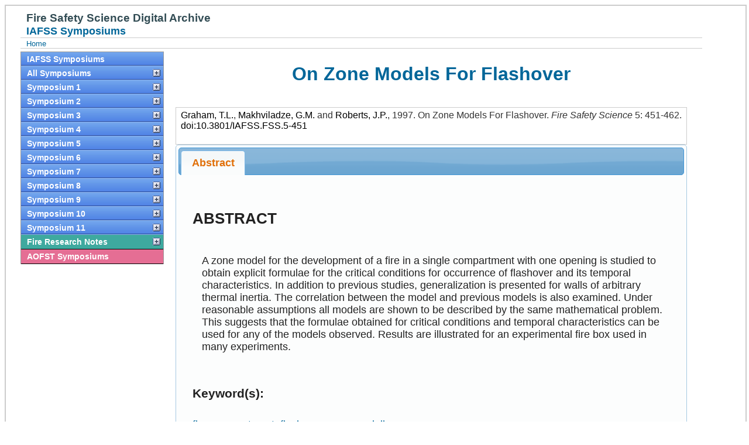

--- FILE ---
content_type: text/html; charset=UTF-8
request_url: https://publications.iafss.org/publications/fss/5/451
body_size: 5355
content:
<?
$site = "publications.iafss.org";
$fullsite = "publications.iafss.org";
$basePath = "/home2/firesag5/private/data/";
?><!DOCTYPE html PUBLIC "-//W3C//DTD HTML 4.01 Transitional//EN" "http://www.w3.org/TR/html4/loose.dtd">

        
<html lang="en">
    <head>
	<title>On Zone Models For Flashover</title>
        <meta http-equiv="Content-Type" content="text/html; charset=UTF-8">
		    
	<meta name="citation_title" content="On Zone Models For Flashover">
		<meta name="citation_author" content="Graham, T.L.">
		<meta name="citation_author" content="Makhviladze, G.M.">
		<meta name="citation_author" content="Roberts, J.P.">
		<meta name="citation_publication_date" content="1997">
	<meta name="citation_journal_title" content="Fire Safety Science">
	<meta name="citation_volume" content="5">
	<meta name="citation_firstpage" content="451">
	<meta name="citation_lastpage" content="462">
	<meta name="citation_pdf_url" content="http:///publications/fss/5/451/view/fss_5-451.pdf">
        	
	
	  <script type="text/javascript">
    var _gaq = _gaq || [];
    _gaq.push(['_setAccount', 'UA-27508830-1']);
    _gaq.push(['_trackPageview']);
    _gaq.push(['_trackPageLoadTime']);
    
    (function() {
      var ga = document.createElement('script');
      ga.type = 'text/javascript';
      ga.async = true;
      ga.src = ('https:' == document.location.protocol ? 'https://ssl' : 'http://www') + '.google-analytics.com/ga.js';
      var s = document.getElementsByTagName('script')[0]; s.parentNode.insertBefore(ga, s);
    })();
  </script>

  <script type="text/javascript" src="/css/iafss.js"></script>
  <script type="text/javascript" src="/css/ddaccordion.js"></script>
  <script type="text/javascript" src="/css/tablefilter.js"></script>
  <script type="text/javascript" src="/js/jquery/1.7/jquery-1.7.1.min.js"></script>
  <script type="text/javascript" src="/js/jqueryui/1.8/jquery-ui-1.8.17.custom.min.js"></script>

  <!--[if lte IE 6]>
  <script type="text/javascript" src="/js/pngfix/supersleight-min.js"></script>
  <![endif]-->

  <script src="/js/slide.js" type="text/javascript"></script>

  <link rel="stylesheet" type="text/css" href="/js/jqueryui/1.8/themes/redmond/jquery-ui-1.8.17.custom.css" >
  <link rel="stylesheet" type="text/css" href="/css/iafss_complete.css" >
  <link rel="stylesheet" type="text/css" href="/css/slide.css"  media="screen" >

  <script type="text/javascript">
      ddaccordion.init({
	      headerclass: "submenuheader", //Shared CSS class name of headers group
	      contentclass: "submenu", //Shared CSS class name of contents group
	      revealtype: "click", //Reveal content when user clicks or onmouseover the header? Valid value: "click" or "mouseover
	      collapseprev: true, //Collapse previous content (so only one open at any time)? true/false 
	      defaultexpanded: [], //index of content(s) open by default [index1, index2, etc] [] denotes no content
	      onemustopen: false, //Specify whether at least one header should be open always (so never all headers closed)
	      animatedefault: false, //Should contents open by default be animated into view?
	      persiststate: true, //persist state of opened contents within browser session?
	      toggleclass: ["", ""], //Two CSS classes to be applied to the header when it's collapsed and expanded, respectively ["class1", "class2"]
	      togglehtml: ["suffix", "<img src='/css/plus.gif' class='statusicon' />", "<img src='/css/minus.gif' class='statusicon' />"], //Additional HTML added to the header when it's collapsed and expanded, respectively  ["position", "html1", "html2"] (see docs)
	      animatespeed: "normal", //speed of animation: "fast", "normal", or "slow"
	      oninit:function(headers, expandedindices){ //custom code to run when headers have initalized
		      //do nothing
	      },
	      onopenclose:function(header, index, state, isuseractivated){ //custom code to run whenever a header is opened or closed
		  //do nothing
		  if (isuseractivated==true) {
		    if (state=='block') {
		      document.location.href = header;
		  }
		  }
	      }
      })
  </script>
	<script type="text/javascript">
	  $(function() {
	    $("#qryCitedBy").val('0');
	    $( "#tabs" ).tabs({
	     select: function(event, ui){
	      }
	    });
	  });
	</script>
    </head>
    <body>
	<input type="hidden" id="qryCitedBy" value="0">
		<div id="pagewrapper">
	    
<div id="masthead">
    <h1 id="siteName">Fire Safety Science Digital Archive</h1>
    <h2 id="pageName">
        IAFSS Symposiums    </h2>
  
    <div>
	<div id="breadCrumb">
	    <a href="https://iafss.org/">Home</a>
	    <div style="clear: both;"></div>
	</div>
    </div>
</div> <!-- End Of 'masthead' -->



            <div id="pagebody">
		<div class='glossymenu'><a class='menuitem blueBG' href='/publications/fss/info/'>IAFSS Symposiums</a>                 <a class="menuitem blueBG submenuheader" href="#" >All Symposiums</a>
                    <div class='submenu'>
                         <ul>
                             <li> <a href='/publications/fss'>Papers</a></li>
                             <li> <a href='/publications/fss/author/'>Author List</a></li>
                             <li> <a href='/publications/fss/keyword/'>Keyword List</a></li>
                             
                         </ul>
                    </div><a class="menuitem blueBG submenuheader" href="#" >Symposium 1</a>
                                   <div class='submenu'>
                                        <ul><li> <a href='/publications/fss/1/view'>Front Matter</a></li><li> <a href='/publications/fss/1/topic/36'>Invited Lectures</a></li><li> <a href='/publications/fss/1/topic/37'>Fire Physics</a></li><li> <a href='/publications/fss/1/topic/38'>Structural Behavior</a></li><li> <a href='/publications/fss/1/topic/39'>Fire Chemistry</a></li><li> <a href='/publications/fss/1/topic/40'>People Fire Interactions</a></li><li> <a href='/publications/fss/1/topic/41'>Translation of Research into Practice</a></li><li> <a href='/publications/fss/1/topic/42'>Detection</a></li><li> <a href='/publications/fss/1/topic/43'>Specialized Fire Problems</a></li><li> <a href='/publications/fss/1/topic/44'>Statistics, Risk, and System Analysis</a></li><li> <a href='/publications/fss/1/topic/45'>Smoke Toxicity and Toxic Hazard</a></li><li> <a href='/publications/fss/1/topic/46'>Suppression</a></li><li> <a href='/publications/fss/1/author/'>Author List</a></li><li> <a href='/publications/fss/1/keyword/'>Keyword List</a></li></ul></div><a class="menuitem blueBG submenuheader" href="#" >Symposium 2</a>
                                   <div class='submenu'>
                                        <ul><li> <a href='/publications/fss/2/view'>Front Matter</a></li><li> <a href='/publications/fss/2/topic/47'>Invited Lectures</a></li><li> <a href='/publications/fss/2/topic/48'>Fire Physics</a></li><li> <a href='/publications/fss/2/topic/49'>Fire Chemistry</a></li><li> <a href='/publications/fss/2/topic/50'>Smoke Toxicity and Toxic Hazard</a></li><li> <a href='/publications/fss/2/topic/51'>Statistics, Risk, and System Analysis</a></li><li> <a href='/publications/fss/2/topic/52'>People Fire Interactions</a></li><li> <a href='/publications/fss/2/topic/53'>Detection</a></li><li> <a href='/publications/fss/2/topic/54'>Suppression</a></li><li> <a href='/publications/fss/2/topic/55'>Structural Behavior</a></li><li> <a href='/publications/fss/2/topic/56'>Specialized Fire Problems</a></li><li> <a href='/publications/fss/2/topic/57'>Translation of Research into Practice</a></li><li> <a href='/publications/fss/2/author/'>Author List</a></li><li> <a href='/publications/fss/2/keyword/'>Keyword List</a></li></ul></div><a class="menuitem blueBG submenuheader" href="#" >Symposium 3</a>
                                   <div class='submenu'>
                                        <ul><li> <a href='/publications/fss/3/view'>Front Matter</a></li><li> <a href='/publications/fss/3/topic/58'>Invited Lectures</a></li><li> <a href='/publications/fss/3/topic/59'>Fire Physics</a></li><li> <a href='/publications/fss/3/topic/60'>Statistics and Risk</a></li><li> <a href='/publications/fss/3/topic/61'>Fire Chemistry</a></li><li> <a href='/publications/fss/3/topic/62'>Translation of Research into Practice</a></li><li> <a href='/publications/fss/3/topic/63'>Structures</a></li><li> <a href='/publications/fss/3/topic/64'>People and Fire</a></li><li> <a href='/publications/fss/3/topic/65'>Special Fire Problems</a></li><li> <a href='/publications/fss/3/topic/66'>Smoke Movement</a></li><li> <a href='/publications/fss/3/topic/67'>Detection</a></li><li> <a href='/publications/fss/3/topic/68'>Suppression</a></li><li> <a href='/publications/fss/3/author/'>Author List</a></li><li> <a href='/publications/fss/3/keyword/'>Keyword List</a></li></ul></div><a class="menuitem blueBG submenuheader" href="#" >Symposium 4</a>
                                   <div class='submenu'>
                                        <ul><li> <a href='/publications/fss/4/view'>Front Matter</a></li><li> <a href='/publications/fss/4/topic/69'>Invited Lectures</a></li><li> <a href='/publications/fss/4/topic/70'>Physics; Chemistry; Smoke & Toxic Hazard</a></li><li> <a href='/publications/fss/4/topic/71'>Human Behaviour & Egress; Detection; Risk, Hazard Analysis; Suppression; Applications and Special Fires</a></li><li> <a href='/publications/fss/4/topic/72'>Structures & Structural Behaviour; Industrial Fires</a></li><li> <a href='/publications/fss/4/author/'>Author List</a></li><li> <a href='/publications/fss/4/keyword/'>Keyword List</a></li></ul></div><a class="menuitem blueBG submenuheader" href="#" >Symposium 5</a>
                                   <div class='submenu'>
                                        <ul><li> <a href='/publications/fss/5/view'>Front Matter</a></li><li> <a href='/publications/fss/5/topic/73'>Invited Lectures</a></li><li> <a href='/publications/fss/5/topic/74'>Fire Behaviour of Materials, Fluid Mechanics, Fire Spread, Fire Physics, Fire Modelling and Fire Chemistry</a></li><li> <a href='/publications/fss/5/topic/75'>Stochastic Modelling, Fire Risk, Human Behaviour, Egress, Fire Detection, Suppression and Specialized Topics</a></li><li> <a href='/publications/fss/5/topic/76'>Structural Behaviour and Applications</a></li><li> <a href='/publications/fss/5/author/'>Author List</a></li><li> <a href='/publications/fss/5/keyword/'>Keyword List</a></li></ul></div><a class="menuitem blueBG submenuheader" href="#" >Symposium 6</a>
                                   <div class='submenu'>
                                        <ul><li> <a href='/publications/fss/6/view'>Front Matter</a></li><li> <a href='/publications/fss/6/topic/78'>Invited Lectures</a></li><li> <a href='/publications/fss/6/topic/79'>Risk, Hazards, Statistics</a></li><li> <a href='/publications/fss/6/topic/80'>Fire Chemistry</a></li><li> <a href='/publications/fss/6/topic/81'>Fire Chemistry and Physics</a></li><li> <a href='/publications/fss/6/topic/82'>Suppression</a></li><li> <a href='/publications/fss/6/topic/83'>Fire Physics and Modeling</a></li><li> <a href='/publications/fss/6/topic/84'>Fire Spread</a></li><li> <a href='/publications/fss/6/topic/85'>Detection</a></li><li> <a href='/publications/fss/6/topic/86'>Smoke</a></li><li> <a href='/publications/fss/6/topic/87'>Structures</a></li><li> <a href='/publications/fss/6/topic/88'>Compartment Fires</a></li><li> <a href='/publications/fss/6/topic/89'>Materials</a></li><li> <a href='/publications/fss/6/topic/90'>Behavior</a></li><li> <a href='/publications/fss/6/topic/91'>Applications</a></li><li> <a href='/publications/fss/6/topic/92'>Fluid Mechanics</a></li><li> <a href='/publications/fss/6/author/'>Author List</a></li><li> <a href='/publications/fss/6/keyword/'>Keyword List</a></li></ul></div><a class="menuitem blueBG submenuheader" href="#" >Symposium 7</a>
                                   <div class='submenu'>
                                        <ul><li> <a href='/publications/fss/7/view'>Front Matter</a></li><li> <a href='/publications/fss/7/topic/94'>Invited Lectures</a></li><li> <a href='/publications/fss/7/topic/95'>Invited Panel on New Fire Laboratories</a></li><li> <a href='/publications/fss/7/topic/96'>Flame Spread</a></li><li> <a href='/publications/fss/7/topic/97'>Fire Detection</a></li><li> <a href='/publications/fss/7/topic/98'>Fire Physics</a></li><li> <a href='/publications/fss/7/topic/99'>Risk and Decision Analysis</a></li><li> <a href='/publications/fss/7/topic/100'>Compartment Fires</a></li><li> <a href='/publications/fss/7/topic/101'>Automatic Sprinklers</a></li><li> <a href='/publications/fss/7/topic/102'>Suppression</a></li><li> <a href='/publications/fss/7/topic/103'>Materials Fire Behavior</a></li><li> <a href='/publications/fss/7/topic/104'>Special Applications</a></li><li> <a href='/publications/fss/7/topic/105'>Smoke Control</a></li><li> <a href='/publications/fss/7/topic/106'>Performance-Based Design</a></li><li> <a href='/publications/fss/7/topic/107'>Test Methods and Modeling</a></li><li> <a href='/publications/fss/7/topic/108'>Human Behavior Data</a></li><li> <a href='/publications/fss/7/topic/109'>Flame Behavior</a></li><li> <a href='/publications/fss/7/topic/110'>Human Behavior Modeling</a></li><li> <a href='/publications/fss/7/topic/111'>Structures - Columns</a></li><li> <a href='/publications/fss/7/topic/112'>Statistics and Probability</a></li><li> <a href='/publications/fss/7/topic/113'>Structures - Structures and Building Components</a></li><li> <a href='/publications/fss/7/author/'>Author List</a></li><li> <a href='/publications/fss/7/keyword/'>Keyword List</a></li></ul></div><a class="menuitem blueBG submenuheader" href="#" >Symposium 8</a>
                                   <div class='submenu'>
                                        <ul><li> <a href='/publications/fss/8/view'>Front Matter</a></li><li> <a href='/publications/fss/8/topic/115'>Invited Lectures</a></li><li> <a href='/publications/fss/8/topic/116'>Ignition</a></li><li> <a href='/publications/fss/8/topic/117'>Structural Fire Performance</a></li><li> <a href='/publications/fss/8/topic/118'>Probability & Statistics</a></li><li> <a href='/publications/fss/8/topic/119'>Flame Spread</a></li><li> <a href='/publications/fss/8/topic/120'>Human Behavior</a></li><li> <a href='/publications/fss/8/topic/121'>Evacuation</a></li><li> <a href='/publications/fss/8/topic/122'>Burning rates</a></li><li> <a href='/publications/fss/8/topic/123'>Suppression</a></li><li> <a href='/publications/fss/8/topic/124'>Burn Hazards</a></li><li> <a href='/publications/fss/8/topic/125'>Wildland Fires</a></li><li> <a href='/publications/fss/8/topic/126'>Risk Analysis</a></li><li> <a href='/publications/fss/8/topic/127'>Flames</a></li><li> <a href='/publications/fss/8/topic/128'>Toxic Hazard</a></li><li> <a href='/publications/fss/8/topic/129'>Fire Chemistry</a></li><li> <a href='/publications/fss/8/topic/130'>Compartment Fires</a></li><li> <a href='/publications/fss/8/topic/131'>Smoke Control</a></li><li> <a href='/publications/fss/8/topic/132'>Explosions</a></li><li> <a href='/publications/fss/8/topic/133'>Measurement Methods</a></li><li> <a href='/publications/fss/8/topic/134'>Tunnel Fires</a></li><li> <a href='/publications/fss/8/topic/135'>Detection</a></li><li> <a href='/publications/fss/8/author/'>Author List</a></li><li> <a href='/publications/fss/8/keyword/'>Keyword List</a></li></ul></div><a class="menuitem blueBG submenuheader" href="#" >Symposium 9</a>
                                   <div class='submenu'>
                                        <ul><li> <a href='/publications/fss/9/view'>Front Matter</a></li><li> <a href='/publications/fss/9/topic/137'>Invited Lectures</a></li><li> <a href='/publications/fss/9/topic/138'>Model Validation</a></li><li> <a href='/publications/fss/9/topic/139'>Ignition</a></li><li> <a href='/publications/fss/9/topic/140'>Evacuation and Human Behavior</a></li><li> <a href='/publications/fss/9/topic/141'>Flame Spread</a></li><li> <a href='/publications/fss/9/topic/142'>Fire Heat Flux</a></li><li> <a href='/publications/fss/9/topic/143'>Human Factors</a></li><li> <a href='/publications/fss/9/topic/144'>Soot</a></li><li> <a href='/publications/fss/9/topic/145'>Toxicity</a></li><li> <a href='/publications/fss/9/topic/146'>Tunnel Fires</a></li><li> <a href='/publications/fss/9/topic/147'>Water Sprinklers</a></li><li> <a href='/publications/fss/9/topic/148'>Evacuation and Emergency Response</a></li><li> <a href='/publications/fss/9/topic/149'>Spill Plumes</a></li><li> <a href='/publications/fss/9/topic/150'>Water Mist</a></li><li> <a href='/publications/fss/9/topic/151'>Flames and Fire Dynamics</a></li><li> <a href='/publications/fss/9/topic/152'>Suppression</a></li><li> <a href='/publications/fss/9/topic/153'>Statistics and Risk Analysis</a></li><li> <a href='/publications/fss/9/topic/154'>Compartment Fires</a></li><li> <a href='/publications/fss/9/topic/155'>Deflagration</a></li><li> <a href='/publications/fss/9/topic/156'>Detection</a></li><li> <a href='/publications/fss/9/topic/157'>Fire Physics</a></li><li> <a href='/publications/fss/9/topic/158'>Performance Based Design</a></li><li> <a href='/publications/fss/9/topic/159'>Structural Fire Performance</a></li><li> <a href='/publications/fss/9/topic/160'>Fire Chemistry</a></li><li> <a href='/publications/fss/9/topic/161'>Modeling</a></li><li> <a href='/publications/fss/9/topic/163'>Evacuation and Human Behavior Case Studies</a></li><li> <a href='/publications/fss/9/author/'>Author List</a></li><li> <a href='/publications/fss/9/keyword/'>Keyword List</a></li></ul></div><a class="menuitem blueBG submenuheader" href="#" >Symposium 10</a>
                                   <div class='submenu'>
                                        <ul><li> <a href='/publications/fss/10/view'>Front Matter</a></li><li> <a href='/publications/fss/10/topic/183'>Building Fire Spread</a></li><li> <a href='/publications/fss/10/topic/184'>Compartment Fire Flows</a></li><li> <a href='/publications/fss/10/topic/185'>Compartment Fire Modeling</a></li><li> <a href='/publications/fss/10/topic/186'>Compartment Fires</a></li><li> <a href='/publications/fss/10/topic/187'>Emmons Plenary Lecture</a></li><li> <a href='/publications/fss/10/topic/188'>Evacuation Behavior</a></li><li> <a href='/publications/fss/10/topic/189'>Evacuation Modeling</a></li><li> <a href='/publications/fss/10/topic/190'>Fire and Smoke Detection</a></li><li> <a href='/publications/fss/10/topic/191'>Fire Dynamics</a></li><li> <a href='/publications/fss/10/topic/192'>Fire Suppression</a></li><li> <a href='/publications/fss/10/topic/193'>Fire Whirls</a></li><li> <a href='/publications/fss/10/topic/194'>Flame Extinction</a></li><li> <a href='/publications/fss/10/topic/195'>Flame Modeling</a></li><li> <a href='/publications/fss/10/topic/196'>Flame Spread</a></li><li> <a href='/publications/fss/10/topic/197'>Heat Transfer</a></li><li> <a href='/publications/fss/10/topic/198'>Human Perception and Response</a></li><li> <a href='/publications/fss/10/topic/199'>Ignition/Extinction</a></li><li> <a href='/publications/fss/10/topic/200'>Invited Lectures</a></li><li> <a href='/publications/fss/10/topic/201'>Pyrolysis</a></li><li> <a href='/publications/fss/10/topic/202'>Pyrolysis Modeling</a></li><li> <a href='/publications/fss/10/topic/203'>Smoke Alarms</a></li><li> <a href='/publications/fss/10/topic/204'>Smoke Generation and Transport</a></li><li> <a href='/publications/fss/10/topic/205'>Smoke Transport</a></li><li> <a href='/publications/fss/10/topic/206'>Sprinkler Suppression</a></li><li> <a href='/publications/fss/10/topic/207'>Statistics, Probability and Risk Analysis</a></li><li> <a href='/publications/fss/10/topic/208'>Structural Fire Exposure</a></li><li> <a href='/publications/fss/10/topic/209'>Structural Fire Performance</a></li><li> <a href='/publications/fss/10/topic/210'>Structural Fire Performance of Steel and Concrete</a></li><li> <a href='/publications/fss/10/topic/211'>Termogravimetric Analysis</a></li><li> <a href='/publications/fss/10/topic/212'>Toxic Hazard</a></li><li> <a href='/publications/fss/10/topic/213'>Tunnel Fires</a></li><li> <a href='/publications/fss/10/topic/214'>Vitiated/Underventilated Compartment Fires</a></li><li> <a href='/publications/fss/10/topic/215'>Water Mist/Spray Suppression</a></li><li> <a href='/publications/fss/10/topic/216'>Wildland Fires</a></li><li> <a href='/publications/fss/10/author/'>Author List</a></li><li> <a href='/publications/fss/10/keyword/'>Keyword List</a></li></ul></div>


<a class="menuitem blueBG submenuheader" href="#" >Symposium 11</a>
<div class='submenu'>
 <ul>
  <li> <a href='/publications/fss/11/view'>Front Matter</a></li>
  <li> <a href='/publications/fss/11/topic/231'>Emmons Plenary Lecture</a></li>
  <li> <a href='/publications/fss/11/topic/218'>Invited Lectures</a></li>
  <li> <a href='/publications/fss/11/topic/219'>Ignition and Flame Spread</a></li>
  <li> <a href='/publications/fss/11/topic/220'>Structural Fire Performance</a></li>
  <li> <a href='/publications/fss/11/topic/221'>Post-Earthquake Fires</a></li>
  <li> <a href='/publications/fss/11/topic/222'>Compartment Fire Dynamics</a></li>
  <li> <a href='/publications/fss/11/topic/223'>Flame Retardants and Advanced Materials</a></li>
  <li> <a href='/publications/fss/11/topic/224'>Fire Risk Analysis and Statistics</a></li>
  <li> <a href='/publications/fss/11/topic/225'>Arson</a></li>
  <li> <a href='/publications/fss/11/topic/226'>Fire Hazards in Electrical Equipment</a></li>
  <li> <a href='/publications/fss/11/topic/227'>Large-Scale Fire Hazards</a></li>
  <li> <a href='/publications/fss/11/topic/228'>Wildland Fires</a></li>
  <li> <a href='/publications/fss/11/topic/229'>Fire Suppression</a></li>
  <li> <a href='/publications/fss/11/topic/230'>Evacuation and Human Behavior</a></li>
  <li> <a href='/publications/fss/11/author/'>Author List</a></li>
  <li> <a href='/publications/fss/11/keyword/'>Keyword List</a></li>
 </ul>
</div>


<a class="menuitem greenBG submenuheader" href='/publications/frn/info/'>Fire Research Notes</a>
                       <div class='submenu'>
                            <ul><li> <a href='/publications/frn/topic/164'>Notes 1 - 99</a></li><li> <a href='/publications/frn/topic/165'>Notes 100 - 199</a></li><li> <a href='/publications/frn/topic/166'>Notes 200 - 299</a></li><li> <a href='/publications/frn/topic/167'>Notes 300 - 399</a></li><li> <a href='/publications/frn/topic/168'>Notes 400 - 499</a></li><li> <a href='/publications/frn/topic/169'>Notes 500 - 599</a></li><li> <a href='/publications/frn/topic/170'>Notes 600 - 699</a></li><li> <a href='/publications/frn/topic/171'>Notes 700 - 799</a></li><li> <a href='/publications/frn/topic/172'>Notes 800 - 899</a></li><li> <a href='/publications/frn/topic/173'>Notes 900 - 999</a></li><li> <a href='/publications/frn/topic/174'>Notes 1000 - 1079</a></li><li> <a href='/publications/frn/author/'>Authors</a></li><li> <a href='/publications/frn/keyword/'>Keywords</a></li></ul></div><a class='menuitem redBG' href='/publications/aofst/info/'>AOFST Symposiums</a></div>
		<div id='pagecontent'>
		    <noscript>Please enable JavaScript, then refresh this page. JavaScript is required on this site</noscript>
		            
		    <div class='SectionHeader'>On Zone Models For Flashover</div><br>
		    <div class='Paper'>
			<p class='cit-Paper'><a href='/publications/fss/author/313'>Graham, T.L.</a>, <a href='/publications/fss/author/655'>Makhviladze, G.M.</a> and <a href='/publications/fss/author/876'>Roberts, J.P.</a>, <SPAN class="cit-Year">1997</SPAN>. <SPAN class="cit-Title">On Zone Models For Flashover</SPAN>. <SPAN class="cit-VolName">Fire Safety Science</SPAN> <SPAN class="cit-Pages">5: 451-462</SPAN>. <a href='http://dx.doi.org/10.3801/IAFSS.FSS.5-451'>doi:10.3801/IAFSS.FSS.5-451</a></p><br>
		    </div>
		    <div id='tabs'>
			<ul>
			    <li><a href='#tabs-1'>Abstract</a></li>
			</ul>
			<div id='tabs-1'>
			    <p class='abstract-header'>ABSTRACT</p>
			    <div class='abstract'>
				<p class='abstract'>A zone model for the development of a fire in a single compartment with one opening is studied to obtain explicit formulae for the critical conditions for occurrence of flashover and its temporal characteristics. In addition to previous studies, generalization is presented for walls of arbitrary thermal inertia. The correlation between the model and previous models is also examined. Under reasonable assumptions all models are shown to be described by the same mathematical problem. This suggests that the formulae obtained for critical conditions and temporal characteristics can be used for any of the models observed. Results are illustrated for an experimental fire box used in many experiments.</p>
			    </div><br>
			       
			    <p class='keyword-header'>Keyword(s):</p>
			    <p class='keywords'><a href='/publications/fss/keyword/5112'>fire</a>, <a href='/publications/fss/5/keyword/52'>compartment</a>, <a href='/publications/fss/5/keyword/170'>flashover</a>, <a href='/publications/fss/5/keyword/386'>zone modeling</a></p>
			    			    <br>
			    <a target='digitalArchive' class='Paper-Links-Abstract' href='/publications/fss/5/451/view/fss_5-451.pdf' onClick="javascript:_gaq.push(['_trackEvent', 'Paper', 'Download', 'fss/5/451']);">
				<span class='Paper-Links-Abstract'>View Article</span>
			    </a>
			</div>
			<div id='tabs-2'></div>
			<div id='tabs-3'></div>
		    </div>
		      
		</div>
	    </div>
	</div>
    <div id="siteInfo">
      <p>
         <a href="https://iafss.org/member-resources/">Member's Page</a> |
         <a href="https://iafss.org/membership/">Join IAFSS</a> |
         <a href="http://www.haifire.com/iafss/index.htm">Author's Site</a>
      </p> 
      <p>Copyright © International Association for Fire Safety Science</p>

      </div>    </body>
</html>

--- FILE ---
content_type: application/javascript
request_url: https://publications.iafss.org/css/tablefilter.js
body_size: 9187
content:
/*====================================================
	- HTML Table Filter Generator v1.6
	- By Max Guglielmi
	- mguglielmi.free.fr/scripts/TableFilter/?l=en
	- please do not change this comment
	- don't forget to give some credit... it's always
	good for the author
	- Special credit to Cedric Wartel and 
	cnx.claude@free.fr for contribution and 
	inspiration
=====================================================*/

// global vars
var TblId, SearchFlt, SlcArgs;
TblId = new Array(), SlcArgs = new Array();


function setFilterGrid(id)
/*====================================================
	- Checks if id exists and is a table
	- Then looks for additional params 
	- Calls fn that generates the grid
=====================================================*/
{	
	var tbl = grabEBI(id);
	var ref_row, fObj;
	if(tbl != null && tbl.nodeName.toLowerCase() == "table")
	{						
		if(arguments.length>1)
		{
			for(var i=0; i<arguments.length; i++)
			{
				var argtype = typeof arguments[i];
				
				switch(argtype.toLowerCase())
				{
					case "number":
						ref_row = arguments[i];
					break;
					case "object":
						fObj = arguments[i];
					break;
				}//switch
							
			}//for
		}//if
		
		ref_row == undefined ? ref_row=2 : ref_row=(ref_row+2);
		var ncells = getCellsNb(id,ref_row);
		tbl.tf_ncells = ncells;
		if(tbl.tf_ref_row==undefined) tbl.tf_ref_row = ref_row;
		tbl.tf_Obj = fObj;
		if( !hasGrid(id) ) AddGrid(id);		
	}//if tbl!=null
}

function AddGrid(id)
/*====================================================
	- adds a row containing the filtering grid
=====================================================*/
{	
	TblId.push(id);
	var t = grabEBI(id);
	var f = t.tf_Obj, n = t.tf_ncells;	
	var inpclass, fltgrid, displayBtn, btntext, enterkey;
	var modfilter_fn, display_allText, on_slcChange;
	var displaynrows, totrows_text, btnreset, btnreset_text;
	var sort_slc, displayPaging, pagingLength, displayLoader;
	var load_text, exactMatch, alternateBgs, colOperation;
	var rowVisibility, colWidth, bindScript;
	
	f!=undefined && f["grid"]==false ? fltgrid=false : fltgrid=true;//enables/disables filter grid
	f!=undefined && f["btn"]==true ? displayBtn=true : displayBtn=false;//show/hides filter's validation button
	f!=undefined && f["btn_text"]!=undefined ? btntext=f["btn_text"] : btntext="go";//defines button text
	f!=undefined && f["enter_key"]==false ? enterkey=false : enterkey=true;//enables/disables enter key
	f!=undefined && f["mod_filter_fn"] ? modfilter_fn=true : modfilter_fn=false;//defines alternative fn
	f!=undefined && f["display_all_text"]!=undefined ? display_allText=f["display_all_text"] : display_allText="";//defines 1st option text
	f!=undefined && f["on_change"]==false ? on_slcChange=false : on_slcChange=true;//enables/disables onChange event on combo-box 
	f!=undefined && f["rows_counter"]==true ? displaynrows=true : displaynrows=false;//show/hides rows counter
	f!=undefined && f["rows_counter_text"]!=undefined ? totrows_text=f["rows_counter_text"] : totrows_text="Displayed rows: ";//defines rows counter text
	f!=undefined && f["btn_reset"]==true ? btnreset=true : btnreset=false;//show/hides reset link
	f!=undefined && f["btn_reset_text"]!=undefined ? btnreset_text=f["btn_reset_text"] : btnreset_text="Reset";//defines reset text
	f!=undefined && f["sort_select"]==true ? sort_slc=true : sort_slc=false;//enables/disables select options sorting
	f!=undefined && f["paging"]==true ? displayPaging=true : displayPaging=false;//enables/disables table paging
	f!=undefined && f["paging_length"]!=undefined ? pagingLength=f["paging_length"] : pagingLength=10;//defines table paging length
	f!=undefined && f["loader"]==true ? displayLoader=true : displayLoader=false;//enables/disables loader
	f!=undefined && f["loader_text"]!=undefined ? load_text=f["loader_text"] : load_text="Loading...";//defines loader text
	f!=undefined && f["exact_match"]==true ? exactMatch=true : exactMatch=false;//enables/disbles exact match for search
	f!=undefined && f["alternate_rows"]==true ? alternateBgs=true : alternateBgs=false;//enables/disbles rows alternating bg colors
	f!=undefined && f["col_operation"] ? colOperation=true : colOperation=false;//enables/disbles column operation(sum,mean)
	f!=undefined && f["rows_always_visible"] ? rowVisibility=true : rowVisibility=false;//makes a row always visible
	f!=undefined && f["col_width"] ? colWidth=true : colWidth=false;//defines widths of columns
	f!=undefined && f["bind_script"] ? bindScript=true : bindScript=false;
	
	// props are added to table in order to be easily accessible from other fns
	t.tf_fltGrid			=	fltgrid;
	t.tf_displayBtn			= 	displayBtn;
	t.tf_btnText			=	btntext;
	t.tf_enterKey			= 	enterkey;
	t.tf_isModfilter_fn		= 	modfilter_fn;
	t.tf_display_allText 	= 	display_allText;
	t.tf_on_slcChange 		= 	on_slcChange;
	t.tf_rowsCounter 		= 	displaynrows;
	t.tf_rowsCounter_text	= 	totrows_text;
	t.tf_btnReset 			= 	btnreset;
	t.tf_btnReset_text 		= 	btnreset_text;
	t.tf_sortSlc 			=	sort_slc;
	t.tf_displayPaging 		= 	displayPaging;
	t.tf_pagingLength 		= 	pagingLength;
	t.tf_displayLoader		= 	displayLoader;
	t.tf_loadText			= 	load_text;
	t.tf_exactMatch 		= 	exactMatch;
	t.tf_alternateBgs		=	alternateBgs;
	t.tf_startPagingRow		= 	0;
	
	if(modfilter_fn) t.tf_modfilter_fn = f["mod_filter_fn"];// used by DetectKey fn

	if(fltgrid)
	{
		var fltrow = t.insertRow(0); //adds filter row
		fltrow.className = "fltrow";
		for(var i=0; i<n; i++)// this loop adds filters
		{
			var fltcell = fltrow.insertCell(i);
			//fltcell.noWrap = true;
			i==n-1 && displayBtn==true ? inpclass = "flt_s" : inpclass = "flt";
			
			if(f==undefined || f["col_"+i]==undefined || f["col_"+i]=="none") 
			{
				var inptype;
				(f==undefined || f["col_"+i]==undefined) ? inptype="text" : inptype="hidden";//show/hide input	
				var inp = createElm( "input",["id","flt"+i+"_"+id],["type",inptype],["class",inpclass] );					
				inp.className = inpclass;// for ie<=6
				fltcell.appendChild(inp);
				if(enterkey) inp.onkeypress = DetectKey;
			}
			else if(f["col_"+i]=="select")
			{
				var slc = createElm( "select",["id","flt"+i+"_"+id],["class",inpclass] );
				slc.className = inpclass;// for ie<=6
				fltcell.appendChild(slc);
				PopulateOptions(id,i);
				if(displayPaging)//stores arguments for GroupByPage() fn
				{
					var args = new Array();
					args.push(id); args.push(i); args.push(n);
					args.push(display_allText); args.push(sort_slc); args.push(displayPaging);
					SlcArgs.push(args);
				}
				if(enterkey) slc.onkeypress = DetectKey;
				if(on_slcChange) 
				{
					(!modfilter_fn) ? slc.onchange = function(){ Filter(id); } : slc.onchange = f["mod_filter_fn"];
				} 
			}
			
			if(i==n-1 && displayBtn==true)// this adds button
			{
				var btn = createElm(
										"input",
										["id","btn"+i+"_"+id],["type","button"],
										["value",btntext],["class","btnflt"] 
									);
				btn.className = "btnflt";
				
				fltcell.appendChild(btn);
				(!modfilter_fn) ? btn.onclick = function(){ Filter(id); } : btn.onclick = f["mod_filter_fn"];					
			}//if		
			
		}// for i		
	}//if fltgrid

	if(displaynrows || btnreset || displayPaging || displayLoader)
	{
		
		/*** div containing rows # displayer + reset btn ***/
		var infdiv = createElm( "div",["id","inf_"+id],["class","inf"] );
		infdiv.className = "inf";// setAttribute method for class attribute doesn't seem to work on ie<=6
		t.parentNode.insertBefore(infdiv, t);
		
		if(displaynrows)
		{
			/*** left div containing rows # displayer ***/
			var totrows;
			var ldiv = createElm( "div",["id","ldiv_"+id] );
			displaynrows ? ldiv.className = "ldiv" : ldiv.style.display = "none";
			displayPaging ? totrows = pagingLength : totrows = getRowsNb(id);
			
			var totrows_span = createElm( "span",["id","totrows_span_"+id],["class","tot"] ); // tot # of rows displayer
			totrows_span.className = "tot";//for ie<=6
			totrows_span.appendChild( createText(totrows) );
		
			var totrows_txt = createText(totrows_text);
			ldiv.appendChild(totrows_txt);
			ldiv.appendChild(totrows_span);
			infdiv.appendChild(ldiv);
		}
		
		if(displayLoader)
		{
			/*** div containing loader  ***/
			var loaddiv = createElm( "div",["id","load_"+id],["class","loader"] );
			loaddiv.className = "loader";// for ie<=6
			loaddiv.style.display = "none";
			loaddiv.appendChild( createText(load_text) );	
			infdiv.appendChild(loaddiv);
		}
				
		if(displayPaging)
		{
			/*** mid div containing paging displayer ***/
			var mdiv = createElm( "div",["id","mdiv_"+id] );
			displayPaging ? mdiv.className = "mdiv" : mdiv.style.display = "none";						
			infdiv.appendChild(mdiv);
			
			var start_row = t.tf_ref_row;
			var row = grabTag(t,"tr");
			var nrows = row.length;
			var npages = Math.ceil( (nrows - start_row)/pagingLength );//calculates page nb
			
			var slcPages = createElm( "select",["id","slcPages_"+id] );
			slcPages.onchange = function(){
				if(displayLoader) showLoader(id,"");
				t.tf_startPagingRow = this.value;
				GroupByPage(id);
				if(displayLoader) showLoader(id,"none");
			}
			
			var pgspan = createElm( "span",["id","pgspan_"+id] );
			grabEBI("mdiv_"+id).appendChild( createText(" Page ") );
			grabEBI("mdiv_"+id).appendChild(slcPages);
			grabEBI("mdiv_"+id).appendChild( createText(" of ") );
			pgspan.appendChild( createText(npages+" ") );
			grabEBI("mdiv_"+id).appendChild(pgspan);	
			
			for(var j=start_row; j<nrows; j++)//this sets rows to validRow=true
			{
				row[j].setAttribute("validRow","true");
			}//for j
			
			setPagingInfo(id);
			if(displayLoader) showLoader(id,"none");
		}
		
		if(btnreset && fltgrid)
		{
			/*** right div containing reset button **/	
			var rdiv = createElm( "div",["id","reset_"+id] );
			btnreset ? rdiv.className = "rdiv" : rdiv.style.display = "none";
			
			var fltreset = createElm( 	"a",
										["href","javascript:clearFilters('"+id+"');Filter('"+id+"');"] );
			fltreset.appendChild(createText(btnreset_text));
			rdiv.appendChild(fltreset);
			infdiv.appendChild(rdiv);
		}
		
	}//if displaynrows etc.
	
	if(colWidth)
	{
		t.tf_colWidth = f["col_width"];
		setColWidths(id);
	}
	
	if(alternateBgs && !displayPaging)
		setAlternateRows(id);
	
	if(colOperation)
	{
		t.tf_colOperation = f["col_operation"];
		setColOperation(id);
	}
	
	if(rowVisibility)
	{
		t.tf_rowVisibility = f["rows_always_visible"];
		if(displayPaging) setVisibleRows(id);
	}
	
	if(bindScript)
	{
		t.tf_bindScript = f["bind_script"];
		if(	t.tf_bindScript!=undefined &&
			t.tf_bindScript["target_fn"]!=undefined )
		{//calls a fn if defined  
			t.tf_bindScript["target_fn"].call(null,id);
		}
	}//if bindScript
}

function PopulateOptions(id,cellIndex)
/*====================================================
	- populates select
	- adds only 1 occurence of a value
=====================================================*/
{
	var t = grabEBI(id);
	var ncells = t.tf_ncells, opt0txt = t.tf_display_allText;
	var sort_opts = t.tf_sortSlc, paging = t.tf_displayPaging;
	var start_row = t.tf_ref_row;
	var row = grabTag(t,"tr");
	var OptArray = new Array();
	var optIndex = 0; // option index
	var currOpt = new Option(opt0txt,"",false,false); //1st option
	grabEBI("flt"+cellIndex+"_"+id).options[optIndex] = currOpt;
	
	for(var k=start_row; k<row.length; k++)
	{
		var cell = getChildElms(row[k]).childNodes;
		var nchilds = cell.length;
		var isPaged = row[k].getAttribute("paging");
		
		if(nchilds == ncells){// checks if row has exact cell #
			
			for(var j=0; j<nchilds; j++)// this loop retrieves cell data
			{
				if(cellIndex==j)
				{
					var cell_data = getCellText(cell[j]);
					// checks if celldata is already in array
					var isMatched = false;
					for(w in OptArray)
					{
						if( cell_data == OptArray[w] ) isMatched = true;
					}
					if(!isMatched) OptArray.push(cell_data);
				}//if cellIndex==j
			}//for j
		}//if
	}//for k
	
	if(sort_opts) OptArray.sort();
	for(y in OptArray)
	{
		optIndex++;
		var currOpt = new Option(OptArray[y],OptArray[y],false,false);
		grabEBI("flt"+cellIndex+"_"+id).options[optIndex] = currOpt;		
	}
		
}

function Filter(id)
/*====================================================
	- Filtering fn
	- gets search strings from SearchFlt array
	- retrieves data from each td in every single tr
	and compares to search string for current
	column
	- tr is hidden if all search strings are not 
	found
=====================================================*/
{	
	showLoader(id,"");
	SearchFlt = getFilters(id);
	var t = grabEBI(id);
	t.tf_Obj!=undefined ? fprops = t.tf_Obj : fprops = new Array();
	var SearchArgs = new Array();
	var ncells = getCellsNb(id);
	var totrows = getRowsNb(id), hiddenrows = 0;
	var ematch = t.tf_exactMatch;
	var showPaging = t.tf_displayPaging;
	
	for(var i=0; i<SearchFlt.length; i++)
		SearchArgs.push( (grabEBI(SearchFlt[i]).value).toLowerCase() );
	
	var start_row = t.tf_ref_row;
	var row = grabTag(t,"tr");
	
	for(var k=start_row; k<row.length; k++)
	{
		/*** if table already filtered some rows are not visible ***/
		if(row[k].style.display == "none") row[k].style.display = "";
		
		var cell = getChildElms(row[k]).childNodes;
		var nchilds = cell.length;

		if(nchilds == ncells)// checks if row has exact cell #
		{
			var cell_value = new Array();
			var occurence = new Array();
			var isRowValid = true;
				
			for(var j=0; j<nchilds; j++)// this loop retrieves cell data
			{
				var cell_data = getCellText(cell[j]).toLowerCase();
				cell_value.push(cell_data);
				
				if(SearchArgs[j]!="")
				{
					var num_cell_data = parseFloat(cell_data);
					
					if(/<=/.test(SearchArgs[j]) && !isNaN(num_cell_data)) // first checks if there is an operator (<,>,<=,>=)
					{
						num_cell_data <= parseFloat(SearchArgs[j].replace(/<=/,"")) ? occurence[j] = true : occurence[j] = false;
					}
					
					else if(/>=/.test(SearchArgs[j]) && !isNaN(num_cell_data))
					{
						num_cell_data >= parseFloat(SearchArgs[j].replace(/>=/,"")) ? occurence[j] = true : occurence[j] = false;
					}
					
					else if(/</.test(SearchArgs[j]) && !isNaN(num_cell_data))
					{
						num_cell_data < parseFloat(SearchArgs[j].replace(/</,"")) ? occurence[j] = true : occurence[j] = false;
					}
										
					else if(/>/.test(SearchArgs[j]) && !isNaN(num_cell_data))
					{
						num_cell_data > parseFloat(SearchArgs[j].replace(/>/,"")) ? occurence[j] = true : occurence[j] = false;
					}					
					
					else 
					{						
						// Improved by Cedric Wartel (cwl)
						// automatic exact match for selects and special characters are now filtered
						// modif cwl : exact match automatique sur les select
						var regexp;
						if(ematch || fprops["col_"+j]=="select") regexp = new RegExp('(^)'+regexpEscape(SearchArgs[j])+'($)',"gi");
						else regexp = new RegExp(regexpEscape(SearchArgs[j]),"gi");
						occurence[j] = regexp.test(cell_data);
					}
				}//if SearchArgs
			}//for j
			
			for(var z=0; z<ncells; z++)
			{
				if(SearchArgs[z]!="" && !occurence[z]) isRowValid = false;
			}//for t
			
		}//if
		
		if(!isRowValid)
		{ 
			row[k].style.display = "none"; hiddenrows++; 
			if( showPaging ) row[k].setAttribute("validRow","false");
		} else {
			row[k].style.display = ""; 
			if( showPaging ) row[k].setAttribute("validRow","true");
		}
		
	}// for k
	
	t.tf_nRows = parseInt( getRowsNb(id) )-hiddenrows;
	if( !showPaging ) applyFilterProps(id);//applies filter props after filtering process
	if( showPaging ){ t.tf_startPagingRow=0; setPagingInfo(id); }//starts paging process	
}

function setPagingInfo(id)
/*====================================================
	- Paging fn
	- calculates page # according to valid rows
	- refreshes paging select according to page #
	- Calls GroupByPage fn
=====================================================*/
{	
	var t = grabEBI(id);
	var start_row = parseInt( t.tf_ref_row );//filter start row
	var pagelength = t.tf_pagingLength;
	var row = grabTag(t,"tr");	
	var mdiv = grabEBI("mdiv_"+id);
	var slcPages = grabEBI("slcPages_"+id);
	var pgspan = grabEBI("pgspan_"+id);
	var nrows = 0;
	
	for(var j=start_row; j<row.length; j++)//counts rows to be grouped 
	{
		if(row[j].getAttribute("validRow") == "true") nrows++;
	}//for j
	
	var npg = Math.ceil( nrows/pagelength );//calculates page nb
	pgspan.innerHTML = npg; //refresh page nb span 
	slcPages.innerHTML = "";//select clearing shortcut
	
	if( npg>0 )
	{
		mdiv.style.visibility = "visible";
		for(var z=0; z<npg; z++)
		{
			var currOpt = new Option((z+1),z*pagelength,false,false);
			slcPages.options[z] = currOpt;
		}
	} else {/*** if no results paging select is hidden ***/
		mdiv.style.visibility = "hidden";
	}
	
	GroupByPage(id);
}

function GroupByPage(id)
/*====================================================
	- Paging fn
	- Displays current page rows
=====================================================*/
{
	showLoader(id,"");
	var t = grabEBI(id);
	var start_row = parseInt( t.tf_ref_row );//filter start row
	var pagelength = parseInt( t.tf_pagingLength );
	var paging_start_row = parseInt( t.tf_startPagingRow );//paging start row
	var paging_end_row = paging_start_row + pagelength;
	var row = grabTag(t,"tr");
	var nrows = 0;
	var validRows = new Array();//stores valid rows index
	
	for(var j=start_row; j<row.length; j++)
	//this loop stores valid rows index in validRows Array
	{
		var isRowValid = row[j].getAttribute("validRow");
		if(isRowValid=="true") validRows.push(j);
	}//for j

	for(h=0; h<validRows.length; h++)
	//this loop shows valid rows of current page
	{
		if( h>=paging_start_row && h<paging_end_row )
		{
			nrows++;
			row[ validRows[h] ].style.display = "";
		} else row[ validRows[h] ].style.display = "none";
	}//for h
	
	t.tf_nRows = parseInt(nrows);
	applyFilterProps(id);//applies filter props after filtering process
}

function applyFilterProps(id)
/*====================================================
	- checks fns that should be called
	after filtering and/or paging process
=====================================================*/
{
	t = grabEBI(id);
	var rowsCounter = t.tf_rowsCounter;
	var nRows = t.tf_nRows;
	var rowVisibility = t.tf_rowVisibility;
	var alternateRows = t.tf_alternateBgs;
	var colOperation = t.tf_colOperation;
	
	if( rowsCounter ) showRowsCounter( id,parseInt(nRows) );//refreshes rows counter
	if( rowVisibility ) setVisibleRows(id);//shows rows always visible
	if( alternateRows ) setAlternateRows(id);//alterning row colors
	if( colOperation  ) setColOperation(id);//makes operation on a col
	showLoader(id,"none");
}

function hasGrid(id)
/*====================================================
	- checks if table has a filter grid
	- returns a boolean
=====================================================*/
{
	var r = false, t = grabEBI(id);
	if(t != null && t.nodeName.toLowerCase() == "table")
	{
		for(i in TblId)
		{
			if(id == TblId[i]) r = true;
		}// for i
	}//if
	return r;
}

function getCellsNb(id,nrow)
/*====================================================
	- returns number of cells in a row
	- if nrow param is passed returns number of cells 
	of that specific row
=====================================================*/
{
  	var t = grabEBI(id);
	var tr;
	if(nrow == undefined) tr = grabTag(t,"tr")[0];
	else  tr = grabTag(t,"tr")[nrow];
	var n = getChildElms(tr);
	return n.childNodes.length;
}

function getRowsNb(id)
/*====================================================
	- returns total nb of filterable rows starting 
	from reference row if defined
=====================================================*/
{
	var t = grabEBI(id);
	var s = t.tf_ref_row;
	var ntrs = grabTag(t,"tr").length;
	return parseInt(ntrs-s);
}

function getFilters(id)
/*====================================================
	- returns an array containing filters ids
	- Note that hidden filters are also returned
=====================================================*/
{
	var SearchFltId = new Array();
	var t = grabEBI(id);
	var tr = grabTag(t,"tr")[0];
	var enfants = tr.childNodes;
	if(t.tf_fltGrid)
	{
		for(var i=0; i<enfants.length; i++) 
			SearchFltId.push(enfants[i].firstChild.getAttribute("id"));		
	}
	return SearchFltId;
}

function clearFilters(id)
/*====================================================
	- clears grid filters
=====================================================*/
{
	SearchFlt = getFilters(id);
	for(i in SearchFlt) grabEBI(SearchFlt[i]).value = "";
}

function showLoader(id,p)
/*====================================================
	- displays/hides loader div
=====================================================*/
{
	var loader = grabEBI("load_"+id);
	if(loader != null && p=="none")
		setTimeout("grabEBI('load_"+id+"').style.display = '"+p+"'",150);
	else if(loader != null && p!="none") loader.style.display = p;
}

function showRowsCounter(id,p)
/*====================================================
	- Shows total number of filtered rows
=====================================================*/
{
	var totrows = grabEBI("totrows_span_"+id);
	if(totrows != null && totrows.nodeName.toLowerCase() == "span" ) 
		totrows.innerHTML = p;
}

function getChildElms(n)
/*====================================================
	- checks passed node is a ELEMENT_NODE nodeType=1
	- removes TEXT_NODE nodeType=3  
=====================================================*/
{
	if(n.nodeType == 1)
	{
		var enfants = n.childNodes;
		for(var i=0; i<enfants.length; i++)
		{
			var child = enfants[i];
			if(child.nodeType == 3) n.removeChild(child);
		}
		return n;	
	}
}

function getCellText(n)
/*====================================================
	- returns text + text of child nodes of a cell
=====================================================*/
{
	var s = "";
	var enfants = n.childNodes;
	for(var i=0; i<enfants.length; i++)
	{
		var child = enfants[i];
		if(child.nodeType == 3) s+= child.data;
		else s+= getCellText(child);
	}
	return s;
}

function getColValues(id,colindex,num)
/*====================================================
	- returns an array containing cell values of
	a column
	- needs following args:
		- filter id (string)
		- column index (number)
		- a boolean set to true if we want only 
		numbers to be returned
=====================================================*/
{
	var t = grabEBI(id);
	var row = grabTag(t,"tr");
	var nrows = row.length;
	var start_row = parseInt( t.tf_ref_row );//filter start row
	var ncells = getCellsNb( id,start_row );
	var colValues = new Array();
	
	for(var i=start_row; i<nrows; i++)//iterates rows
	{
		var cell = getChildElms(row[i]).childNodes;
		var nchilds = cell.length;
	
		if(nchilds == ncells)// checks if row has exact cell #
		{
			for(var j=0; j<nchilds; j++)// this loop retrieves cell data
			{
				if(j==colindex && row[i].style.display=="" )
				{
					var cell_data = getCellText( cell[j] ).toLowerCase();
					(num) ? colValues.push( parseFloat(cell_data) ) : colValues.push( cell_data );
				}//if j==k
			}//for j
		}//if nchilds == ncells
	}//for i
	return colValues;	
}

function setColWidths(id)
/*====================================================
	- sets widths of columns
=====================================================*/
{
	if( hasGrid(id) )
	{
		var t = grabEBI(id);
		t.style.tableLayout = "fixed";
		var colWidth = t.tf_colWidth;
		var start_row = parseInt( t.tf_ref_row );//filter start row
		var row = grabTag(t,"tr")[0];
		var ncells = getCellsNb(id,start_row);
		for(var i=0; i<colWidth.length; i++)
		{
			for(var k=0; k<ncells; k++)
			{
				cell = row.childNodes[k];
				if(k==i) cell.style.width = colWidth[i];
			}//var k
		}//for i
	}//if hasGrid
}

function setVisibleRows(id)
/*====================================================
	- makes a row always visible
=====================================================*/
{
	if( hasGrid(id) )
	{
		var t = grabEBI(id);		
		var row = grabTag(t,"tr");
		var nrows = row.length;
		var showPaging = t.tf_displayPaging;
		var visibleRows = t.tf_rowVisibility;
		for(var i=0; i<visibleRows.length; i++)
		{
			if(visibleRows[i]<=nrows)//row index cannot be > nrows
			{
				if(showPaging)
					row[ visibleRows[i] ].setAttribute("validRow","true");
				row[ visibleRows[i] ].style.display = "";
			}//if
		}//for i
	}//if hasGrid
}

function setAlternateRows(id)
/*====================================================
	- alternates row colors for better readability
=====================================================*/
{
	if( hasGrid(id) )
	{
		var t = grabEBI(id);		
		var row = grabTag(t,"tr");
		var nrows = row.length;
		var start_row = parseInt( t.tf_ref_row );//filter start row
		var visiblerows = new Array();
		for(var i=start_row; i<nrows; i++)//visible rows are stored in visiblerows array
			if( row[i].style.display=="" ) visiblerows.push(i);
		
		for(var j=0; j<visiblerows.length; j++)//alternates bg color
			(j % 2 == 0) ? row[ visiblerows[j] ].className = "even" : row[ visiblerows[j] ].className = "odd";
		
	}//if hasGrid
}

function setColOperation(id)
/*====================================================
	- Calculates values of a column
	- params are stored in 'colOperation' table's
	attribute
		- colOperation["id"] contains ids of elements 
		showing result (array)
		- colOperation["col"] contains index of 
		columns (array)
		- colOperation["operation"] contains operation
		type (array, values: sum, mean)
		- colOperation["write_method"] array defines 
		which method to use for displaying the 
		result (innerHTML, setValue, createTextNode).
		Note that innerHTML is the default value.
		
	!!! to be optimised
=====================================================*/
{
	if( hasGrid(id) )
	{
		var t = grabEBI(id);
		var labelId = t.tf_colOperation["id"];
		var colIndex = t.tf_colOperation["col"];
		var operation = t.tf_colOperation["operation"];
		var outputType =  t.tf_colOperation["write_method"];
		var precision = 2;//decimal precision
		
		if( (typeof labelId).toLowerCase()=="object" 
			&& (typeof colIndex).toLowerCase()=="object" 
			&& (typeof operation).toLowerCase()=="object" )
		{
			var row = grabTag(t,"tr");
			var nrows = row.length;
			var start_row = parseInt( t.tf_ref_row );//filter start row
			var ncells = getCellsNb( id,start_row );
			var colvalues = new Array();
						
			for(var k=0; k<colIndex.length; k++)//this retrieves col values
			{
				colvalues.push( getColValues(id,colIndex[k],true) );			
			}//for k
			
			for(var i=0; i<colvalues.length; i++)
			{
				var result=0, nbvalues=0;
				for(var j=0; j<colvalues[i].length; j++ )
				{
					var cvalue = colvalues[i][j];
					if( !isNaN(cvalue) )
					{
						switch( operation[i].toLowerCase() )
						{
							case "sum":
								result += parseFloat( cvalue );
							break;
							case "mean":
								nbvalues++;
								result += parseFloat( cvalue );
							break;
							//add cases for other operations
						}//switch
					}
				}//for j
				
				switch( operation[i].toLowerCase() )
				{
					case "mean":
						result = result/nbvalues;
					break;
				}
				
				if(outputType != undefined && (typeof outputType).toLowerCase()=="object")
				//if outputType is defined
				{
					result = result.toFixed( precision );
					if( grabEBI( labelId[i] )!=undefined )
					{
						switch( outputType[i].toLowerCase() )
						{
							case "innerhtml":
								grabEBI( labelId[i] ).innerHTML = result;
							break;
							case "setvalue":
								grabEBI( labelId[i] ).value = result;
							break;
							case "createtextnode":
								var oldnode = grabEBI( labelId[i] ).firstChild;
								var txtnode = createText( result );
								grabEBI( labelId[i] ).replaceChild( txtnode,oldnode );
							break;
							//other cases could be added
						}//switch
					}
				} else {
					try
					{
						grabEBI( labelId[i] ).innerHTML = result.toFixed( precision );
					} catch(e){ }//catch
				}//else
				
			}//for i

		}//if typeof
	}//if hasGrid
}

function grabEBI(id)
/*====================================================
	- this is just a getElementById shortcut
=====================================================*/
{
	return document.getElementById( id );
}

function grabTag(obj,tagname)
/*====================================================
	- this is just a getElementsByTagName shortcut
=====================================================*/
{
	return obj.getElementsByTagName( tagname );
}

function regexpEscape(s)
/*====================================================
	- escapes special characters [\^$.|?*+() 
	for regexp
	- Many thanks to Cedric Wartel for this fn
=====================================================*/
{
	// traite les caract�res sp�ciaux [\^$.|?*+()
	//remplace le carct�re c par \c
	function escape(e)
	{
		a = new RegExp('\\'+e,'g');
		s = s.replace(a,'\\'+e);
	}

	chars = new Array('\\','[','^','$','.','|','?','*','+','(',')');
	//chars.each(escape); // no prototype framework here...
	for(e in chars) escape(chars[e]);
	return s;
}

function createElm(elm)
/*====================================================
	- returns an html element with its attributes
	- accepts the following params:
		- a string defining the html element 
		to create
		- an undetermined # of arrays containing the
		couple "attribute name","value" ["id","myId"]
=====================================================*/
{
	var el = document.createElement( elm );		
	if(arguments.length>1)
	{
		for(var i=0; i<arguments.length; i++)
		{
			var argtype = typeof arguments[i];
			switch( argtype.toLowerCase() )
			{
				case "object":
					if( arguments[i].length==2 )
					{							
						el.setAttribute( arguments[i][0],arguments[i][1] );
					}//if array length==2
				break;
			}//switch
		}//for i
	}//if args
	return el;	
}

function createText(node)
/*====================================================
	- this is just a document.createTextNode shortcut
=====================================================*/
{
	return document.createTextNode( node );
}

function DetectKey(e)
/*====================================================
	- common fn that detects return key for a given
	element (onkeypress attribute on input)
=====================================================*/
{
	var evt=(e)?e:(window.event)?window.event:null;
	if(evt)
	{
		var key=(evt.charCode)?evt.charCode:
			((evt.keyCode)?evt.keyCode:((evt.which)?evt.which:0));
		if(key=="13")
		{
			var cid, leftstr, tblid, CallFn, Match;		
			cid = this.getAttribute("id");
			leftstr = this.getAttribute("id").split("_")[0];
			tblid = cid.substring(leftstr.length+1,cid.length);
			t = grabEBI(tblid);
			(t.tf_isModfilter_fn) ? t.tf_modfilter_fn.call() : Filter(tblid);
		}//if key
	}//if evt	
}

function importScript(scriptName,scriptPath)
{
	var isImported = false; 
	var scripts = grabTag(document,"script");

	for (var i=0; i<scripts.length; i++)
	{
		if(scripts[i].src.match(scriptPath))
		{ 
			isImported = true;	
			break;
		}
	}

	if( !isImported )//imports script if not available
	{
		var head = grabTag(document,"head")[0];
		var extScript = createElm(	"script",
									["id",scriptName],
									["type","text/javascript"],
									["src",scriptPath]	);
		head.appendChild(extScript);
	}
}//fn importScript



/*====================================================
	- Below a collection of public functions 
	for developement purposes
	- all public methods start with prefix 'TF_'
	- These methods can be removed safely if not
	needed
=====================================================*/

function TF_GetFilterIds()
/*====================================================
	- returns an array containing filter grids ids
=====================================================*/
{
	try{ return TblId }
	catch(e){ alert('TF_GetFilterIds() fn: could not retrieve any ids'); }
}

function TF_HasGrid(id)
/*====================================================
	- checks if table has a filter grid
	- returns a boolean
=====================================================*/
{
	return hasGrid(id);
}

function TF_GetFilters(id)
/*====================================================
	- returns an array containing filters ids of a
	specified grid
=====================================================*/
{
	try
	{
		var flts = getFilters(id);
		return flts;
	} catch(e) {
		alert('TF_GetFilters() fn: table id not found');
	}
	
}

function TF_GetStartRow(id)
/*====================================================
	- returns starting row index for filtering
	process
=====================================================*/
{
	try
	{
		var t = grabEBI(id);
		return t.tf_ref_row;
	} catch(e) {
		alert('TF_GetStartRow() fn: table id not found');
	}
}

function TF_GetColValues(id,colindex,num)
/*====================================================
	- returns an array containing cell values of
	a column
	- needs following args:
		- filter id (string)
		- column index (number)
		- a boolean set to true if we want only 
		numbers to be returned
=====================================================*/
{
	if( hasGrid(id) )
	{
		return getColValues(id,colindex,num);
	}//if TF_HasGrid
	else alert('TF_GetColValues() fn: table id not found');
}

function TF_Filter(id)
/*====================================================
	- filters a table
=====================================================*/
{
	var t = grabEBI(id);
	if( TF_HasGrid(id) ) Filter(id);
	else alert('TF_Filter() fn: table id not found');
}

function TF_RemoveFilterGrid(id)
/*====================================================
	- removes a filter grid
=====================================================*/
{
	if( TF_HasGrid(id) )
	{
		var t = grabEBI(id);
		clearFilters(id);
				
		if(grabEBI("inf_"+id)!=null)
		{
			t.parentNode.removeChild(t.previousSibling);
		}
		// remove paging here
		var row = grabTag(t,"tr");
		
		for(var j=0; j<row.length; j++)
		//this loop shows all rows and removes validRow attribute
		{			
			row[j].style.display = "";
			try
			{ 
				if( row[j].hasAttribute("validRow") ) 
					row[j].removeAttribute("validRow");
			} //ie<=6 doesn't support hasAttribute method
			catch(e){
				for( var x = 0; x < row[j].attributes.length; x++ ) 
				{
					if( row[j].attributes[x].nodeName.toLowerCase()=="validrow" ) 
						row[j].removeAttribute("validRow");
				}//for x
			}//catch(e)
		}//for j		
		
		if( t.tf_alternateBgs )//removes alterning row colors
		{
			for(var k=0; k<row.length; k++)
			//this loop removes bg className
			{
				row[k].className = "";
			}
		}
		
		if(t.tf_fltGrid) t.deleteRow(0);
		for(i in TblId)//removes grid id value from array
			if(id == TblId[i]) TblId.splice(i,1);
		
	}//if TF_HasGrid
	else alert('TF_RemoveFilterGrid() fn: table id not found');
}

function TF_ClearFilters(id)
/*====================================================
	- clears grid filters only, table is not filtered
=====================================================*/
{
	if( TF_HasGrid(id) ) clearFilters(id);
	else alert('TF_ClearFilters() fn: table id not found');
}

function TF_SetFilterValue(id,index,searcharg)
/*====================================================
	- Inserts value in a specified filter
	- Params:
		- id: table id (string)
		- index: filter column index (numeric value)
		- searcharg: search string
=====================================================*/
{
	if( TF_HasGrid(id) )
	{
		var flts = getFilters(id);
		for(i in flts)
		{
			if( i==index ) grabEBI(flts[i]).value = searcharg;
		}
	} else {
		alert('TF_SetFilterValue() fn: table id not found');
	}
}




/*====================================================
	- bind an external script fns
	- fns below do not belong to filter grid script 
	and are used to interface with external 
	autocomplete script found at the following URL:
	http://www.codeproject.com/jscript/jsactb.asp
	(credit to zichun) 
	- fns used to merge filter grid with external
	scripts
=====================================================*/
var colValues = new Array();

function setAutoComplete(id)
{
	var t = grabEBI(id);
	var bindScript = t.tf_bindScript;
	var scriptName = bindScript["name"];
	var scriptPath = bindScript["path"];
	initAutoComplete();
	
	function initAutoComplete()
	{
		var filters = TF_GetFilters(id);
		for(var i=0; i<filters.length; i++)
		{
			if( grabEBI(filters[i]).nodeName.toLowerCase()=="input")
			{
				colValues.push( getColValues(id,i) );	
			} else colValues.push( '' );
		}//for i

		try{ actb( grabEBI(filters[0]), colValues[0] ); }
		catch(e){ alert(scriptPath + " script may not be loaded"); }

	}//fn
}